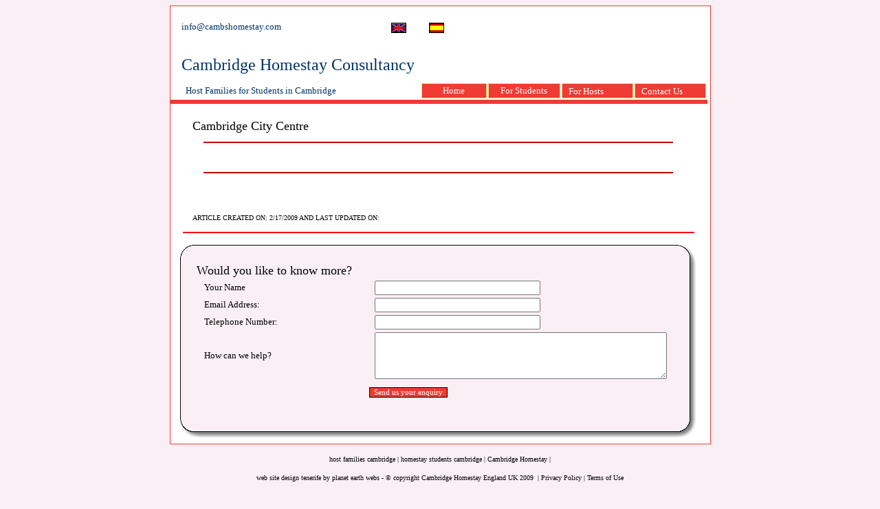

--- FILE ---
content_type: text/html
request_url: http://cambshomestay.com/news.asp?subject=Cambridge%20City%20Centre
body_size: 4198
content:
<html>

<head><meta http-equiv="X-UA-Compatible" content="IE=EmulateIE7" >

<meta http-equiv="Content-Language" content="en-gb">
<meta http-equiv="Content-Type" content="text/html; charset=windows-1252">
<title>Cambridge City Centre Homestay information by Cambridge Homestay Consultancy<font face="Verdana"></font> </title>
<meta name="description" content="Cambridge City Centre in Cambridge England UK">
<meta name="keywords" content="Cambridge City Centre, cambridge, homestay, consultancy, host, families, family, student">
<meta name="ROBOTS" content="ALL">
<meta name="author" content="Planet Earth Webs">
<LINK REL="SHORTCUT ICON" HREF="http://www.cambshomestay.com/favicon.ico"> 
<link rel="stylesheet" type="text/css" href="anylinkmenu.css" />
<script type="text/javascript" src="menucontents.js"></script>
<script type="text/javascript" src="anylinkmenu.js"></script>

</head>

<body bgcolor="#FAEFF4">

<div align="center">
	<table border="0" cellpadding="0" cellspacing="0" style="border: 1px solid #EF3B33" bgcolor="#FFFFFF" width="787" height="637">
		<tr>
			<td valign="top" style="border-left-width: 1px; border-right-width: 1px; border-top-width: 1px; border-bottom: 6px solid #EF3B33">
			<div align="center">
				<table border="0" width="100%" id="table28" height="129" cellspacing="0" cellpadding="0">
					<tr>
						<td width="2%" height="45" rowspan="3">&nbsp;</td>
						<td width="39%" height="15" valign="top"></td>
						<td width="7%" height="15">
						<p></p>
						<p align="right"><font face="Verdana" size="2">&nbsp; </font>
						&nbsp;</p>
						</td>
						<td width="7%" height="15">
						</td>
						<td width="45%" rowspan="4">
						<object classid="clsid:D27CDB6E-AE6D-11CF-96B8-444553540000" id="obj1" codebase="http://download.macromedia.com/pub/shockwave/cabs/flash/swflash.cab#version=6,0,40,0" border="0" width="308" height="110">
							<param name="movie" value="chc.swf">
							<param name="quality" value="Best">
							<param name="loop" value="false">
							<param name="menu" value="false">
							<embed src="chc.swf" pluginspage="http://www.macromedia.com/go/getflashplayer" type="application/x-shockwave-flash" name="obj1" width="308" height="110" quality="Best" loop="false" menu="false"></object>
						</td>
					</tr>
					<tr>
						<td width="39%" height="15" valign="top">
						<p align="left">
						<font size="2" face="Verdana">
						<a style="text-decoration: none" href="mailto:info@cambshomestay.com?subject=Web Site Email">
						<font color="#003366">info@cambshomestay.com</font></a></font></td>
						<td width="7%" height="15">
						<img border="1" src="images/UK.gif" width="20" height="13" alt="Host Families Cambridge"></td>
						<td width="7%" height="15">
						<img border="1" src="images/spain.gif" width="20" height="13" alt="Lawyers Tenerife"></td>
					</tr>
					<tr>
						<td width="39%" height="15" valign="top"></td>
						<td width="7%" height="15">
						</td>
						<td width="7%" height="15">
						</td>
					</tr>
					<tr>
						<td width="2%" height="38">&nbsp;</td>
						<td width="53%" colspan="3" height="38">
						<p align="left">
						<font face="Verdana" size="5" color="#003366">Cambridge 
						Homestay Consultancy</font></td>
					</tr>
					<tr>
						<td colspan="5" valign="bottom" style="margin-bottom: -1">
						<div align="center">
							<table border="0" width="100%" id="table29">
								<tr>
									<td>&nbsp;</td>
									<td width="340">
									<p align="left">
									<a href="http://www.cambshomestay.com" style="text-decoration: none">
									<font face="Verdana" size="2" color="#003366">
									Host Families for Students in Cambridge</font></a></td>
									<td style="border: 1px solid #FFCC66" bgcolor="#EF3B33" width="91">
									<p align="center">
									<font size="2" face="Verdana" color="#FFFFFF">
									<a style="text-decoration: none" href="http://www.cambshomestay.com/">
									<font color="#FFFFFF">Home</font></a></font></p>
									</td>
									<td style="border: 1px solid #FFCC66" bgcolor="#EF3B33" width="101">
									<p align="center">
									<a class="menuanchorclass" rel="anylinkmenu1" style="text-decoration: none" href="index.asp">
									<font size="2" face="Verdana" color="#FFFFFF">
									For Students</font></a></p>
									</td>
									<td style="border: 1px solid #FFCC66" bgcolor="#EF3B33" width="100">&nbsp;<a href="index.asp" class="menuanchorclass" rel="anylinkmenu2" style="text-decoration: none">
									<font size="2" face="Verdana" color="#FFFFFF">
									For Hosts</font></a></td>
									<td style="border: 1px solid #FFCC66" bgcolor="#EF3B33" width="100">&nbsp;<a href="index.asp" class="menuanchorclass" rel="anylinkmenu4" style="text-decoration: none">
									<font size="2" face="Verdana" color="#FFFFFF">
									Contact Us</font></a></td>
								</tr>
							</table>
						</div>
						</td>
					</tr>
				</table>
			</div>
			</td>
			<td height="142"></td>
		</tr>
		<tr>
			<td></td>
			<td height="1"></td>
		</tr>
		<tr>
			<td valign="top" style="border-left-width: 1px; border-right-width: 1px; border-top-width: 1px; border-bottom-style:solid; border-bottom-width:0px" width="781">
			<div align="center">
							<div align="center">
								&nbsp;<table border="0" width="95%" id="table27">
									<tr>
										<td>
										&nbsp;</td>
										<td>
										<p align="left">
										<font face="Verdana" size="4">
										Cambridge City Centre</font></td>
										<td width="1%">&nbsp;</td>
									</tr>
									<tr>
										<td width="1%">
										&nbsp;</td>
										<td width="94%">
										<hr color="#BB0000" width="95%">
										<font face="Verdana"></hr></font></td>
										<td width="1%">&nbsp;</td>
									</tr>
									<tr>
										<td width="1%">
										&nbsp;</td>
										<td width="94%">
										<font face="Verdana" size="2">
										&nbsp;</font></td>
										<td width="1%">&nbsp;</td>
									</tr>
									<tr>
										<td width="1%">
										&nbsp;</td>
										<td width="94%">
										<hr color="#BB0000" width="95%"></td>
										<td width="1%">&nbsp;</td>
									</tr>
									<tr>
										<td width="1%">
										&nbsp;</td>
										<td width="94%">
										<font face="Verdana" size="2">
										</font></td>
										<td width="1%">&nbsp;</td>
									</tr>
									<tr>
										<td width="1%">
										&nbsp;</td>
										<td width="94%">
										&nbsp;</td>
										<td width="1%">&nbsp;</td>
									</tr>
									<tr>
										<td width="1%">
										&nbsp;</td>
										<td width="94%">
										<font face="Verdana" size="1">ARTICLE 
										CREATED ON:
										2/17/2009 
										AND LAST UPDATED ON:
										&nbsp;</font></td>
										<td width="1%">&nbsp;</td>
									</tr>
									</table>
							</div>
			</div>
			<hr color="#FF0000" width="95%"></p>
			<div align="center">
			<table cellpadding="0" cellspacing="0" width="752" height="283" id="table23">
				<tr>
					<td width="742" valign="top">
					<table cellpadding="0" cellspacing="0" width="742" height="273" id="table24">
						<tr>
							<td>
							<img alt="" width="0" height="1" src="_buttons/MsSpacer.gif"></td>
							<td width="19">
							<img alt="" width="19" height="1" src="_buttons/MsSpacer.gif"></td>
							<td>
							<img alt="" width="0" height="1" src="_buttons/MsSpacer.gif"></td>
							<td width="19">
							<img alt="" width="19" height="1" src="_buttons/MsSpacer.gif"></td>
							<td height="1">
							<img alt="" width="0" height="1" src="_buttons/MsSpacer.gif"></td>
						</tr>
						<tr>
							<td rowspan="2" colspan="2">
							<img alt="" src="_buttons/MsoPnl_Cnr_tl_26.gif" width="20" height="21"></td>
							<td bgcolor="#000000" height="1">
							<img alt="" width="1" height="1" src="images/MsSpacer.gif"></td>
							<td rowspan="2" colspan="2">
							<img alt="" src="_buttons/MsoPnl_Cnr_tr_28.gif" width="20" height="21"></td>
						</tr>
						<tr>
							<td bgcolor="#FAEFF4" nowrap height="20" valign="top">
							&nbsp;</td>
						</tr>
						<tr>
							<td bgcolor="#000000" width="1">
							<img alt="" width="1" height="1" src="images/MsSpacer.gif"></td>
							<td colspan="3" bgcolor="#FAEFF4">
							<script Language="JavaScript" Type="text/javascript"><!--
function FrontPage_Form1_Validator(theForm)
{

  if (theForm.name.value == "")
  {
    alert("Please enter a value for the \"name\" field.");
    theForm.name.focus();
    return (false);
  }

  if (theForm.telephone.value == "")
  {
    alert("Please enter a value for the \"telephone\" field.");
    theForm.telephone.focus();
    return (false);
  }

  if (theForm.telephone.value.length < 9)
  {
    alert("Please enter at least 9 characters in the \"telephone\" field.");
    theForm.telephone.focus();
    return (false);
  }
  return (true);
}
//--></script><form id="form1" name="FrontPage_Form1" method="GET" action="http://www.sortedsites.com/scripts/formmail.asp" style="text-align: center" onsubmit="return FrontPage_Form1_Validator(this)" language="JavaScript">
								<div align="center">
									<table border="0" width="100%" id="table26">
										<tr>
											<td colspan="3">
										<font face="Verdana" size="4">&nbsp;&nbsp;&nbsp; 
											Would you like to know more?</font></td>
										</tr>
										<tr>
											<td width="4%">&nbsp;</td>
											<td width="33%">
										<font size="2" face="Verdana">Your Name
										</font></td>
											<td width="61%">
											<input name="name" class="formelement" id="recipient" style="float: left" size="28" /></td>
										</tr>
										<tr>
											<td width="4%">&nbsp;</td>
											<td width="33%">
										<font size="2" face="Verdana">Email Address:
										</font></td>
											<td width="61%">
										<input name="email" class="formelement" id="email" style="float: left" size="28" /></td>
										</tr>
										<tr>
											<td width="4%">&nbsp;</td>
											<td width="33%">
										<font size="2" face="Verdana">Telephone 
									Number:</font></td>
											<td width="61%">
											<input name="telephone" class="formelement" id="telephone" style="float: left" size="28" /></td>
										</tr>
										<tr>
											<td width="4%">&nbsp;</td>
											<td width="33%">
										<font size="2" face="Verdana">How can we 
									help?
									</font></td>
											<td width="61%">
											<p align="left">
										<textarea name="how_can_we_help" rows="4" style="width:425;height:68" cols="20"></textarea></td>
										</tr>
									</table>
								</div>
								<table width="739" border="0" cellpadding="4" cellspacing="1" bgcolor="#FAEFF4" id="table25">
									<tr>
										<td bgcolor="#FAEFF4" height="31">
										<input type="hidden" name="subject" value="Financial Update Enquiry from Web Site regarding Cambridge City Centre" />
										<input type="hidden" name="redirect" value="http://www.cambshomestay.com/thankyou.asp" />
										<input type="hidden" name="recipient" value="info@cambshomestay.com" />
										</td>
										<td bgcolor="#FAEFF4" height="31" width="460">
										<p align="center">
										<input type="submit" name="Submit" value="Send us your enquiry" style="border:1px solid #000000; color: #FFFFFF; font-size: 8pt; font-family: Verdana; background-color: #EF3B33; float:left" /></p>
										</td>
									</tr>
								</table>
							</form></td>
							<td bgcolor="#000000" height="230" width="1">
							<img alt="" width="1" height="1" src="images/MsSpacer.gif"></td>
						</tr>
						<tr>
							<td rowspan="2" colspan="2">
							<img alt="" src="_buttons/MsoPnl_Cnr_bl_2A.gif" width="20" height="21"></td>
							<td nowrap bgcolor="#FAEFF4" height="20" valign="top">
							&nbsp;</td>
							<td rowspan="2" colspan="2" valign="top">
							<img alt="" src="_buttons/MsoPnl_Cnr_br_2C.gif" width="20" height="21"></td>
						</tr>
						<tr>
							<td bgcolor="#000000" height="1" width="702">
							<img alt="" width="1" height="1" src="images/MsSpacer.gif"></td>
						</tr>
					</table>
					</td>
					<td height="273" width="10">
					<img alt="" width="10" height="273" src="_buttons/MsoPnl_sh_b_25.jpg"></td>
				</tr>
				<tr>
					<td colspan="2" height="10">
					<img alt="" width="752" height="10" src="_buttons/MsoPnl_sh_r_24.jpg"></td>
				</tr>
			</table>
			</div>
			</td>
			<td height="493" width="4"></td>
		</tr>
		</table>
</div>
<script type="text/javascript">

//anylinkmenu.init("menu_anchors_class") //call this function at the very *end* of the document!
anylinkmenu.init("menuanchorclass")
</script>

	<p align="center"><font face="Verdana" size="1">
	<a href="cambridge_homestay_host_information.asp" style="text-decoration: none">
	<font color="#000000">host families cambridge </font></a>|
	<a href="cambridge_homestay_information.asp" style="text-decoration: none">
	<font color="#000000">homestay students cambridge</font></a> |
	<a href="cambridge_homestay.asp" style="text-decoration: none">
	<font color="#000000">Cambridge Homestay</font></a> | </font></p>
	<p align="center"><font face="Verdana" size="1">
	<a target="_blank" href="http://www.planetearthwebs.com" style="text-decoration: none">
	<font color="#000000">web site design tenerife</font></a> by planet earth webs 
	-</font><font face="Times New Roman" size="1"> ©</font><font face="Verdana" size="1"> 
	copyright Cambridge Homestay England UK 2009&nbsp; | 
	<a href="privacy.asp" style="text-decoration: none"><font color="#000000">Privacy Policy</font></a> 
	| <a href="terms.asp" style="text-decoration: none"><font color="#000000">Terms of Use</font></a></font></p>

<p align="center">&nbsp;</p>
<script type="text/javascript">
var gaJsHost = (("https:" == document.location.protocol) ? "https://ssl." : "http://www.");
document.write(unescape("%3Cscript src='" + gaJsHost + "google-analytics.com/ga.js' type='text/javascript'%3E%3C/script%3E"));
</script>
<script type="text/javascript">
try {
var pageTracker = _gat._getTracker("UA-2147122-22");
pageTracker._trackPageview();
} catch(err) {}</script>
</body>

</html>

--- FILE ---
content_type: application/javascript
request_url: http://cambshomestay.com/menucontents.js
body_size: 540
content:
var anylinkmenu1={divclass:'anylinkmenu', inlinestyle:'', linktarget:''} //First menu variable. Make sure "anylinkmenu1" is a unique name!
anylinkmenu1.items=[
	["Student Information", "cambridge_homestay_information.asp"],
	["Student Application", "student_application.asp"],
	["Prices", "prices.asp"],
	["Terms & Conditions", "terms.asp"] //no comma following last entry!
]

var anylinkmenu2={divclass:'anylinkmenu', inlinestyle:'', linktarget:''} //First menu variable. Make sure "anylinkmenu2" is a unique name!
anylinkmenu2.items=[
	["Host Information", "cambridge_homestay_host_information.asp"],
	["Host Application", "host_application.asp"] //no comma following last entry!
]


var anylinkmenu4={divclass:'anylinkmenu', inlinestyle:'', linktarget:''} //First menu variable. Make sure "anylinkmenu4" is a unique name!
anylinkmenu4.items=[
	["Contact Form", "contact_cambridge_homestay.asp"],
	["Email Us", "mailto:info@cambshomestay.com?Subject=Web Site Enquiry"],
	["Recruitment", "recruitment_cambridge_homestay.asp"],
	["Tell the Boss", "mailto:info@cambshomestay.com?Subject=Tell the Boss Web Site Enquiry"]	 //no comma following last entry!
]


